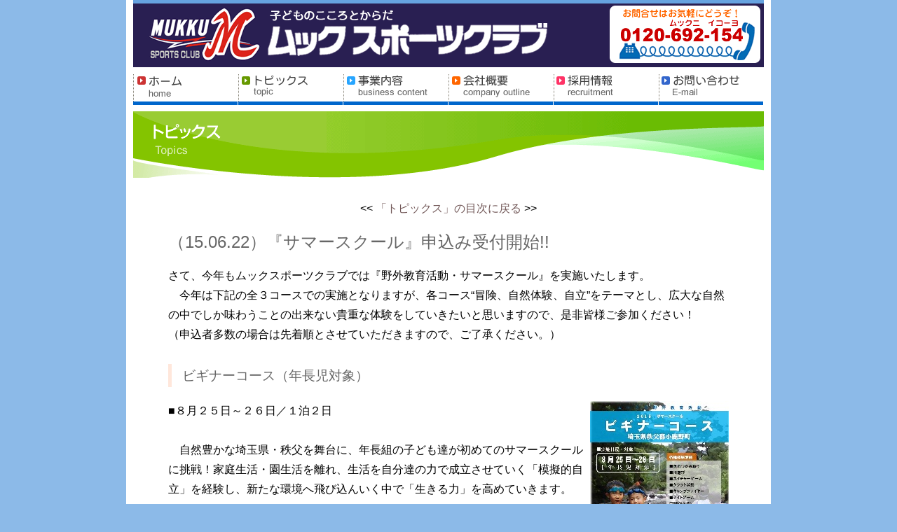

--- FILE ---
content_type: text/html
request_url: http://www.mukku-sports.co.jp/topics/data1/150622-132705.html
body_size: 6589
content:
<!DOCTYPE HTML PUBLIC "-//W3C//DTD HTML 4.01 Transitional//EN" "http://www.w3.org/TR/html4/loose.dtd">
<html><!-- InstanceBegin template="/Templates/second.dwt" codeOutsideHTMLIsLocked="false" -->
<head>
<meta http-equiv="Content-Type" content="text/html; charset=shift_jis">

<!-- InstanceBeginEditable name="doctitle" -->
<meta name="keywords" content="事業内容,トピックス">
<meta name="description" content="当社の最新情報です。">
<title>（15.06.22）『サマースクール』申込み受付開始!!:トピックス</title>
<link href="../../css/topics.css" rel="stylesheet" type="text/css">
<!-- InstanceEndEditable -->

<!-- InstanceBeginEditable name="head" --><!-- InstanceEndEditable -->
</head>
<body>
<div id="fb-root"></div>
<script>(function(d, s, id) {
  var js, fjs = d.getElementsByTagName(s)[0];
  if (d.getElementById(id)) return;
  js = d.createElement(s); js.id = id;
  js.src = "//connect.facebook.net/ja_JP/all.js#xfbml=1";
  fjs.parentNode.insertBefore(js, fjs);
}(document, 'script', 'facebook-jssdk'));</script>
<div id="container">

	<div id="header" class="clearFix"> <a href="../../index.html"><img src="../../images/index/header.gif" alt="ムックスポーツクラブ　お問合せはお気軽にどうぞ！　0120-692-154" width="900" height="96"></a>
  <ul id="globalNavi">

	    <li class="navi01"><a href="../../index.html"><img src="../../images/index/top01_r3_c1.gif" alt="HOME" /></a></li>

			<li class="navi02"><a href="../index/index.html"><img src="../../images/index/top01_r3_c2.gif" alt="トピックス" /></a></li>

			<li class="navi03"><a href="../../business/index.html"><img src="../../images/index/top01_r3_c3.gif" alt="事業内容" /></a></li>

			<li class="navi04"><a href="../../about/index.html"><img src="../../images/index/top01_r3_c4.gif" alt="会社概要" /></a></li>

			<li class="navi05"><a href="../../recruit/index.html"><img src="../../images/index/top01_r3_c5.gif" alt="採用情報" /></a></li>

			<li class="navi06"><a href="../../mail/index.html"><img src="../../images/index/top01_r3_c6.gif" alt="お問い合わせ" /></a></li>
	  </ul>

	</div>

<div id="main">


<!-- InstanceBeginEditable name="main" -->
<div align="center"><img src="../imgs/title.gif" alt="トピックス" width="900" height="95"></div>
<div class="content">
<p align="center">&lt;&lt; <a href="../index/index.html">「トピックス」の目次に戻る</a> &gt;&gt; </p>
        <!-- main start -->
        <!--column_include-->
        <h1 class="l" id="title"><font color="#666666">（15.06.22）『サマースクール』申込み受付開始!!</font></h1>
        <!--block-->
        <p>さて、今年もムックスポーツクラブでは『野外教育活動・サマースクール』を実施いたします。<br>　今年は下記の全３コースでの実施となりますが、各コース“冒険、自然体験、自立”をテーマとし、広大な自然の中でしか味わうことの出来ない貴重な体験をしていきたいと思いますので、是非皆様ご参加ください！<br>（申込者多数の場合は先着順とさせていただきますので、ご了承ください。）<br><br clear=all></p>
        <!--block_end-->
        <!--block-->
        <h2><font color="#666666">ビギナーコース（年長児対象）</font></h2>
        <p><img src="image/150622-134507-2015summer-biginer.jpg" align="right" vspace="5" hspace="5" alt="">■８月２５日～２６日／１泊２日<br><br>　自然豊かな埼玉県・秩父を舞台に、年長組の子ども達が初めてのサマースクールに挑戦！家庭生活・園生活を離れ、生活を自分達の力で成立させていく「模擬的自立」を経験し、新たな環境へ飛び込んいく中で「生きる力」を高めていきます。<br><br>　自然との触れ合いを中心に、新たな仲間との共同作業、創造性を発揮する工作活動、野外活動定番のキャンプファイヤーやバーベキューなど、様々な体験学習プログラムを用意し、子ども達の成長に繋がる有意義な１泊２日のサマースクールです！<br><br><br clear=all>
        </p>
        <!--block_end-->
        <!--block-->
        <h2><font color="#666666">ディスカバリーコース（小学生以上対象）</font></h2>
        <p><img src="image/150622-134509-2015summer-mongol.jpg" align="right" vspace="5" hspace="5" alt="">■８月２１日～２２日／１泊２日<br><br>　栃木県・那須で異国情緒を味わう人気のモンゴル生活体験学習コース！様々な場面で徐々に自立へと歩み始めた小学生１・２年生を対象に、好奇心・探究心の高まりを未経験の領域へと一歩踏み出す「行動力」へと繋げていきます！<br><br>　まさにそこはモンゴル！移動式住居『ゲル』や伝統衣装『デール』、本場モンゴル人の方が奏でる『馬頭琴』と『ホーメイ』の音色など様々な生活体験学習が子ども達の持つ好奇心・探究心を刺激していきます。<br>　<br clear=all>
        </p>
        <!--block_end-->
        <!--block-->
        <h2><font color="#666666">アドベンチャ―コース（小学生以上対象）</font></h2>
        <p><img src="image/150622-134509-2015summer-adventuer.jpg" align="right" vspace="5" hspace="5" alt="">■８２１日～２３日／２泊３日<br><br>　空中森林アスレチック『フォレストアドベンチャー』や『洞くつ探検』など自然をより身近に感じながら、直接体験を通して理解を深めていく野外活動体験が魅力のコース！<br>　まさに自然の中へと飛び込んでいく様々な学習体験活動が子ども達の持つ「本能的な力」を刺激し、日常生活では得られない感動と興奮の中で、新たな可能性の発見を模索します！<br>　昔からの仲間との再会に心弾みながら、「挑戦」と「新たな発見」に成長を見出す２泊３日のサマースクールです！<br><br clear=all>
        </p>
        <!--block_end-->
        <!--end_column_include-->
        <!-- main end -->
        <p align="center" class="mb20">&lt;&lt; <a href="../index/index.html">「トピックス」の目次に戻る</a> &gt;&gt; </p>
		</div>
		<!-- InstanceEndEditable -->
<div class="sns">
<div class="fb-like" data-send="true" data-width="800" data-show-faces="true"></div>
</div>
<div class="footer">

  <p class="footernavi">｜<a href="../../index.html">ホーム</a>｜<a href="../index/index.html">トピックス</a>｜<a href="../../business/index.html">事業内容</a>｜<a href="../../about/index.html">会社概要 </a>| <a href="../../recruit/index.html">採用情報</a>｜<a href="../../mail/index.html">お問い合わせ</a>｜<a href="../../sitemap/index.html">サイトマップ</a>｜<a href="../../about/policy.html">プライバシーポリシー </a>｜<a href="../../link/index.html">リンク</a>｜</p>
  <p class="copyright">Copyrightc 2007 mukku.sports club Co. Ltd. All Rights Reserved</p>
  <p class="address">ムックスポーツクラブ<br>
    〒330-0063 さいたま市浦和区高砂2-3-4-104　TEL.048-814-0211　FAX.048-834-228<br>
    <a href="mailto:in&#102;&#111;&#64;m&#117;k&#107;&#117;-&#115;p&#111;&#114;&#116;s&#46;co&#46;&#106;&#112;">in&#102;&#111;&#64;m&#117;k&#107;&#117;-&#115;p&#111;&#114;&#116;s&#46;co&#46;&#106;&#112;</a></p>
<p align="center"><img src="../../images/index/logo.gif" width="259" height="81" class="mb30"></p>
</div>
</div>


    </div>

</body>
<!-- InstanceEnd --></html>


--- FILE ---
content_type: text/css
request_url: http://www.mukku-sports.co.jp/css/topics.css
body_size: 3765
content:
@charset "utf-8";
@import "common/0-import.css";
/*------------------------------------------------------------
	トップページ
------------------------------------------------------------*/
#container #main #main_v {
	margin-bottom: 15px;
}


#main .indBox {
	padding: 11px 18px 65px 26px;
	background: url(../img/index/box_bg.jpg) repeat-x left top;
}

#main .indBox .news {
	width: 425px;
	float: left;
}

#container #main .bBox {
	padding-right: 10px;
	padding-left: 10px;
	float: left;
}
#container #main .bBox .lBox {
	width: 434px;
	padding-right: 0px;
	padding-left: 20px;
	float: left;
}
#container #main .bBox .rBox {
	width: 390px;
	float: left;
	padding-right: 10px;
	padding-left: 25px;
	padding-top: 20px;
}
#container #main .bBox .rBox .upbox {
	margin-bottom: 10px;
	float: left;
}

.waku	{
	border:1px solid #999;
	padding: 10px;
	margin-bottom:10px;
	text-align: left;
	background-color: #FFF;
	margin-top: 10px;
	margin-right: 10px;
	margin-left: 10px;
}
.waku1	{
	-webkit-border-radius: 10px;	/* Safari,Google Chrome用 */
	-moz-border-radius: 10px;	/* Firefox用 */
}
/*------------------------------------------------------------
	バナー
------------------------------------------------------------*/
#banner {
	width: 390px;
	margin-top: 0;
	margin-right: 0;
	margin-bottom: 0;
	margin-left: 0px;
	clear: both;
	float: left;
}

#banner li {
	float: left;
}

#banner li a {
	display: block;	
}

#banner li.b_navi01 a {
	background-image: url(../images/index/banner01_on.gif);
}

#banner li.b_navi02 a {
	background-image: url(../images/index/banner02_on.gif);

}

#banner li a:hover img {
	opacity: 0;
	filter: alpha(opacity=0);	
}

/*------------------------------------------------------------
	dl
------------------------------------------------------------*/
#main .content dl {
	line-height: 1.5;
	padding-left: 10px;
	margin-right: auto;
	margin-left: auto;
	margin-top: 0px;
	margin-bottom: 0px;
	padding-right: 10px;
	padding-top: 20px;
}

#main .content dl dt {
	padding-left: 9px;
	float: left;
	clear: left;
}

#main .content dl dd {
	margin-bottom: 10px;
	padding-top: 0;
	padding-right: 0;
	padding-bottom: 9px;
	padding-left: 14em;
	background-image: url(../images/about/dl_bg.gif);
	background-repeat: repeat-x;
	background-position: left bottom;
}


#container #main .content h2 {
	font-weight: normal;
	margin-bottom: 20px;
	font-size: 1.2em;
	padding-top: 3px;
	padding-bottom: 2px;
	border-left-width: 5px;
	border-left-style: solid;
	border-left-color: #FFE7DB;
	color: #F60;
	padding-left: 15px;
}
.mu30 {
	margin-top: 30px;
}
#container #main .sitemap tbody tr {
	margin: 0px;
	padding: 0px;
}
#container #main .sitemap tbody tr td {
	margin: 0px;
	padding: 0px;
}
.sitemap {
	padding-left: 90px;
	margin-bottom: 50px;
}
#container #main .content .sabnavi {
	border-bottom-width: 1px;
	border-bottom-style: solid;
	border-bottom-color: #CCC;
	margin-bottom: 15px;
	padding-right: 45px;
	padding-bottom: 15px;
	padding-left: 125px;
}
#container #main .content h3 {
	font-weight: normal;
	border-bottom-width: 1px;
	border-bottom-style: solid;
	border-bottom-color: #00A0E2;
	padding-bottom: 5px;
	margin-bottom: 20px;
}
.title {
	font-size: 1.8em;
	margin-bottom: 15px;
	color: #00A0E2;
}
#container #main .content ul {
	padding: 30px;
}
#container #main .content ul li .new {
	color: #F00;
	margin-left: 7px;
}
#container #main .content ul li {
	list-style-type: square;
	list-style-position: inside;
}

/*更新プログラム必須スタイル　*/
.xxl {
	font: 100%;
	font-weight: bold;
}
.xl {
	font: 100%;
	font-weight: bold;
}
.l {
	font-weight: normal;
	margin-top: 20px;
	font-size: 1.5em;
	margin-bottom: 20px;
}
.m {
	font: 100%;
	font-weight: bold;
}
.mb20 {
	margin-bottom: 20px;
	margin-top: 20px;
}


--- FILE ---
content_type: text/css
request_url: http://www.mukku-sports.co.jp/css/common/2-layout.css
body_size: 3701
content:
@charset "utf-8";
/*------------------------------------------------------------
	レイアウト
------------------------------------------------------------*/
body {
	background-color: #8CBAE8;
	margin-left: 0px;
	margin-top: 0px;
	margin-right: 0px;
	margin-bottom: 0px;
}

#container{
	min-width: 920px;
	text-align: left;
	height: auto;
}

#container #main {
	background-color: #FFF;
	width: 900px;
	margin-top: 0px;
	margin-right: auto;
	margin-bottom: auto;
	margin-left: auto;
	padding-right: 10px;
	padding-left: 10px;
	padding-top: 5px;
	height: 100%;
}
	* html #main {
		zoom: 1;
	}

	*+html #main {
		zoom: 1;
	}



/*------------------------------------------------------------
	ヘッダー
------------------------------------------------------------*/
#header {
	width: 900px;
	overflow: hidden;
	background-color: #FFF;
	margin-top: 0;
	margin-right: auto;
	margin-bottom: 0;
	margin-left: auto;
	padding-right: 10px;
	padding-bottom: 4px;
	padding-left: 10px;
	padding-top: 0px;
	text-align: center;
}



/*------------------------------------------------------------
	グローバルナビ
------------------------------------------------------------*/
#globalNavi {
	width: 900px;
	margin-top: 0;
	margin-right: 0;
	margin-bottom: 0;
	margin-left: 0px;
	padding-top: 10px;
}

#globalNavi li {
	margin-right: 0px;
	float: left;	
}

#globalNavi li a {
	display: block;	
}

#globalNavi li.navi01 a {
	background-image: url(../../images/index/top01_r3_c1_f2.gif);
}

#globalNavi li.navi02 a {
	background-image: url(../../images/index/top01_r3_c2_f2.gif);
}

#globalNavi li.navi03 a {
	background-image: url(../../images/index/top01_r3_c3_f2.gif);
}

#globalNavi li.navi04 a {
	background-image: url(../../images/index/top01_r3_c4_f2.gif);
}

#globalNavi li.navi05 a {
	background-image: url(../../images/index/top01_r3_c5_f2.gif);
}
#globalNavi li.navi06 a {
	background-image: url(../../images/index/top01_r3_c6_f2.gif);
}

#globalNavi li a:hover img {
	opacity: 0;
	filter: alpha(opacity=0);	
}

/*------------------------------------------------------------
	コンテンツ
------------------------------------------------------------*/
#conts {
	padding: 34px 0 0 35px;
	width: 615px;

	float: right;
	background: url(../../img/common/conts_bg.jpg) no-repeat left top;
}

#conts h3 {
	padding: 0 0 10px;
	margin-bottom: 10px;
	background: url(../../img/common/h3_bg.gif) repeat-x bottom;	
}

#conts .pageTop {
	text-align: right;
	margin-bottom: 15px;
}

#conts .pageTop a {
	padding: 0 0 0 25px;
	line-height: 19px;
	display: inline-block;
	background: url(../../img/common/pagetop_bg.gif) no-repeat left center;	
}

/*------------------------------------------------------------
	フッター
------------------------------------------------------------*/

#footer {
	margin-top: 0;
	margin-right: auto;
	margin-bottom: 0;
	margin-left: auto;
	float: left;
	background-color: #FFF;
}

#container #main .footer .footernavi {
	font-size: 0.8em;
	text-align: center;
	padding-top: 15px;
}
#container #main .footer .copyright {
	background-color: #C8DEF4;
	text-align: center;
	font-family: Arial, Helvetica, sans-serif;
	font-size: 0.8em;
	margin-top: 20px;
	margin-bottom: 10px;
}
#container #main .footer .address {
	font-size: 0.8em;
	text-align: center;
	line-height: 1.5em;
	margin-bottom: 20px;
}
#container #main .content {
	width: 800px;
	margin-right: auto;
	margin-left: auto;
	margin-top: 30px;
	text-align: left;
	margin-bottom: 30px;
}
#container #main .sns {
	width: 600px;
	margin-right: auto;
	margin-left: auto;
	text-align: center;
}
#container #main .content2 {
	width: 650px;
	margin-right: auto;
	margin-left: auto;
	margin-top: 20px;
	margin-bottom: 20px;
}


--- FILE ---
content_type: text/css
request_url: http://www.mukku-sports.co.jp/css/common/3-styles.css
body_size: 739
content:
@charset "utf-8";
/*------------------------------------------------------------
	汎用スタイル
------------------------------------------------------------*/
.floatL {
	float: left;	
}

.floatR {
	float: right;	
}

.clear {
	clear: both;
}

.mb0 {
	margin-bottom: 0 !important;
}

	* html .clearFix {
		zoom: 1;
	}

	*+html .clearFix {
		zoom: 1;
	}

.clearFix:after {
	height: 0;
	visibility: hidden;
	content: ".";
	display: block;
	clear: both;
}

.mb10 {
	margin-bottom: 10px;
}
.mb20 {
	margin-bottom: 20px;
}
.mb30 {
	margin-bottom: 30px;
}

.mrl30 {
	margin-right: 30px;
	margin-left: 30px;
}
.mr10 {
	margin-right: 10px;
}
.indent {
	text-indent: -1em;
	margin-left: 1em;
	padding-left: 0em;
}.em2 {
	padding-left: 2em;
}
